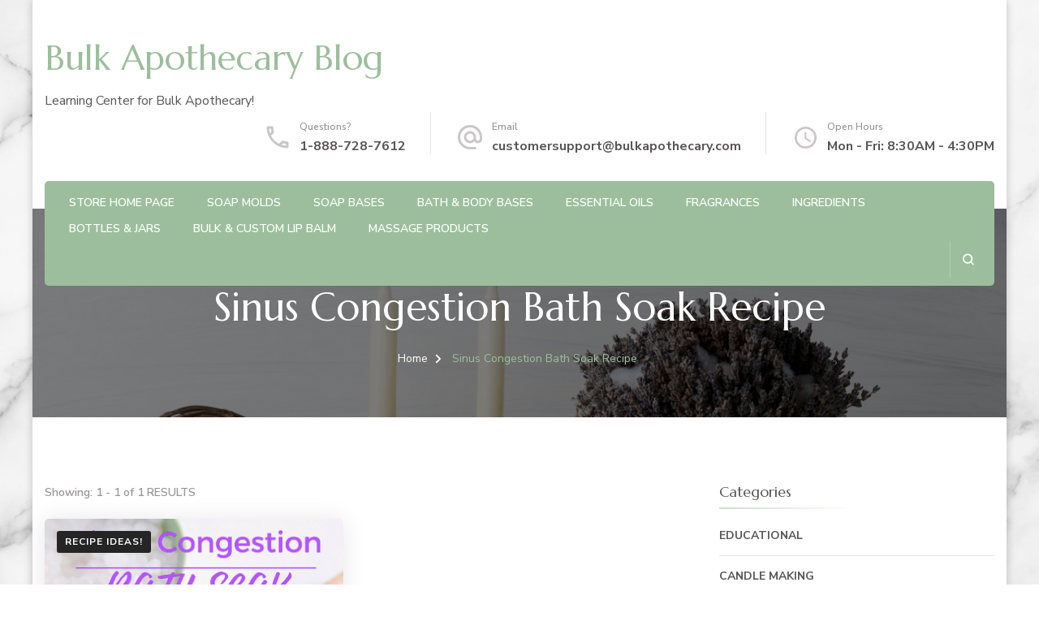

--- FILE ---
content_type: text/html; charset=UTF-8
request_url: https://blog.bulkapothecary.com/tag/sinus-congestion-bath-soak-recipe/
body_size: 46298
content:
<!DOCTYPE html><html lang="en-US"><head itemscope itemtype="http://schema.org/WebSite"><meta charset="UTF-8"><meta name="viewport" content="width=device-width, initial-scale=1"><link rel="profile" href="http://gmpg.org/xfn/11"><meta name='robots' content='index, follow, max-image-preview:large, max-snippet:-1, max-video-preview:-1' /><link media="all" href="https://blog.bulkapothecary.com/wp-content/cache/autoptimize/css/autoptimize_69fc4e4434d021b47098152f762dfd51.css" rel="stylesheet"><title>Sinus Congestion Bath Soak Recipe Archives ~ Bulk Apothecary Blog</title><link rel="canonical" href="https://blog.bulkapothecary.com/tag/sinus-congestion-bath-soak-recipe/" /><meta property="og:locale" content="en_US" /><meta property="og:type" content="article" /><meta property="og:title" content="Sinus Congestion Bath Soak Recipe Archives ~ Bulk Apothecary Blog" /><meta property="og:url" content="https://blog.bulkapothecary.com/tag/sinus-congestion-bath-soak-recipe/" /><meta property="og:site_name" content="Bulk Apothecary Blog" /> <script type="application/ld+json" class="yoast-schema-graph">{"@context":"https://schema.org","@graph":[{"@type":"CollectionPage","@id":"https://blog.bulkapothecary.com/tag/sinus-congestion-bath-soak-recipe/","url":"https://blog.bulkapothecary.com/tag/sinus-congestion-bath-soak-recipe/","name":"Sinus Congestion Bath Soak Recipe Archives ~ Bulk Apothecary Blog","isPartOf":{"@id":"https://blog.bulkapothecary.com/#website"},"primaryImageOfPage":{"@id":"https://blog.bulkapothecary.com/tag/sinus-congestion-bath-soak-recipe/#primaryimage"},"image":{"@id":"https://blog.bulkapothecary.com/tag/sinus-congestion-bath-soak-recipe/#primaryimage"},"thumbnailUrl":"https://blog.bulkapothecary.com/wp-content/uploads/2016/05/Sinus-Congestion-Bath-Soak-Recipe.png","breadcrumb":{"@id":"https://blog.bulkapothecary.com/tag/sinus-congestion-bath-soak-recipe/#breadcrumb"},"inLanguage":"en-US"},{"@type":"ImageObject","inLanguage":"en-US","@id":"https://blog.bulkapothecary.com/tag/sinus-congestion-bath-soak-recipe/#primaryimage","url":"https://blog.bulkapothecary.com/wp-content/uploads/2016/05/Sinus-Congestion-Bath-Soak-Recipe.png","contentUrl":"https://blog.bulkapothecary.com/wp-content/uploads/2016/05/Sinus-Congestion-Bath-Soak-Recipe.png","width":373,"height":374},{"@type":"BreadcrumbList","@id":"https://blog.bulkapothecary.com/tag/sinus-congestion-bath-soak-recipe/#breadcrumb","itemListElement":[{"@type":"ListItem","position":1,"name":"Home","item":"https://blog.bulkapothecary.com/"},{"@type":"ListItem","position":2,"name":"Sinus Congestion Bath Soak Recipe"}]},{"@type":"WebSite","@id":"https://blog.bulkapothecary.com/#website","url":"https://blog.bulkapothecary.com/","name":"Bulk Apothecary Blog","description":"Learning Center for Bulk Apothecary!","publisher":{"@id":"https://blog.bulkapothecary.com/#organization"},"potentialAction":[{"@type":"SearchAction","target":{"@type":"EntryPoint","urlTemplate":"https://blog.bulkapothecary.com/?s={search_term_string}"},"query-input":{"@type":"PropertyValueSpecification","valueRequired":true,"valueName":"search_term_string"}}],"inLanguage":"en-US"},{"@type":"Organization","@id":"https://blog.bulkapothecary.com/#organization","name":"BulkApothecary.com","url":"https://blog.bulkapothecary.com/","logo":{"@type":"ImageObject","inLanguage":"en-US","@id":"https://blog.bulkapothecary.com/#/schema/logo/image/","url":"https://blog.bulkapothecary.com/wp-content/uploads/2021/11/bulk-pic.png","contentUrl":"https://blog.bulkapothecary.com/wp-content/uploads/2021/11/bulk-pic.png","width":1079,"height":1080,"caption":"BulkApothecary.com"},"image":{"@id":"https://blog.bulkapothecary.com/#/schema/logo/image/"},"sameAs":["https://www.facebook.com/BApothecary","https://www.instagram.com/bulkapothecary/","https://pin.it/6EqacGk"]}]}</script> <link rel='dns-prefetch' href='//www.googletagmanager.com' /><link rel='dns-prefetch' href='//fonts.googleapis.com' /><link rel="alternate" type="application/rss+xml" title="Bulk Apothecary Blog &raquo; Feed" href="https://blog.bulkapothecary.com/feed/" /><link rel="alternate" type="application/rss+xml" title="Bulk Apothecary Blog &raquo; Comments Feed" href="https://blog.bulkapothecary.com/comments/feed/" /><link rel="alternate" type="application/rss+xml" title="Bulk Apothecary Blog &raquo; Sinus Congestion Bath Soak Recipe Tag Feed" href="https://blog.bulkapothecary.com/tag/sinus-congestion-bath-soak-recipe/feed/" /><link rel='stylesheet' id='blossom-spa-google-fonts-css' href='https://fonts.googleapis.com/css?family=Nunito+Sans%3A200%2C300%2Cregular%2C500%2C600%2C700%2C800%2C900%2C200italic%2C300italic%2Citalic%2C500italic%2C600italic%2C700italic%2C800italic%2C900italic%7CMarcellus%3Aregular' type='text/css' media='all' />  <script type="text/javascript" src="https://www.googletagmanager.com/gtag/js?id=G-ZTTZGHZLDZ" id="google_gtagjs-js" async></script> <script type="text/javascript" id="google_gtagjs-js-after">window.dataLayer = window.dataLayer || [];function gtag(){dataLayer.push(arguments);}
gtag("set","linker",{"domains":["blog.bulkapothecary.com"]});
gtag("js", new Date());
gtag("set", "developer_id.dZTNiMT", true);
gtag("config", "G-ZTTZGHZLDZ");
//# sourceURL=google_gtagjs-js-after</script> <link rel="https://api.w.org/" href="https://blog.bulkapothecary.com/wp-json/" /><link rel="alternate" title="JSON" type="application/json" href="https://blog.bulkapothecary.com/wp-json/wp/v2/tags/1603" /><link rel="EditURI" type="application/rsd+xml" title="RSD" href="https://blog.bulkapothecary.com/xmlrpc.php?rsd" /><meta name="generator" content="WordPress 6.9" /><meta name="generator" content="Site Kit by Google 1.165.0" /><meta name="generator" content="Elementor 3.32.5; features: additional_custom_breakpoints; settings: css_print_method-internal, google_font-enabled, font_display-auto"><style type="text/css" id="custom-background-css">body.custom-background { background-image: url("https://blog.bulkapothecary.com/wp-content/uploads/2022/06/AdobeStock_230359420-scaled.jpeg"); background-position: left top; background-size: cover; background-repeat: no-repeat; background-attachment: fixed; }</style><link rel="icon" href="https://blog.bulkapothecary.com/wp-content/uploads/2019/10/favicon.ico" sizes="32x32" /><link rel="icon" href="https://blog.bulkapothecary.com/wp-content/uploads/2019/10/favicon.ico" sizes="192x192" /><link rel="apple-touch-icon" href="https://blog.bulkapothecary.com/wp-content/uploads/2019/10/favicon.ico" /><meta name="msapplication-TileImage" content="https://blog.bulkapothecary.com/wp-content/uploads/2019/10/favicon.ico" /></head><body class="archive tag tag-sinus-congestion-bath-soak-recipe tag-1603 custom-background wp-theme-blossom-spa hfeed custom-background-image grid-layout rightsidebar elementor-default elementor-kit-9525" itemscope itemtype="http://schema.org/WebPage"><div id="page" class="site"><a aria-label="skip to content" class="skip-link" href="#content">Skip to Content</a><div class="responsive-nav"><nav id="res-navigation" class="main-navigation" role="navigation"><div class="primary-menu-list main-menu-modal cover-modal" data-modal-target-string=".main-menu-modal"> <button class="close close-main-nav-toggle" data-toggle-target=".main-menu-modal" data-toggle-body-class="showing-main-menu-modal" aria-expanded="false" data-set-focus=".main-menu-modal"></button><div class="mobile-menu" aria-label="Mobile"><div class="menu-webpage-links-container"><ul id="primary-menu" class="nav-menu main-menu-modal"><li id="menu-item-636" class="menu-item menu-item-type-custom menu-item-object-custom menu-item-636"><a href="https://www.bulkapothecary.com/">Store Home Page</a></li><li id="menu-item-565" class="menu-item menu-item-type-custom menu-item-object-custom menu-item-565"><a href="https://www.bulkapothecary.com/categories/soap-making-supplies">Soap Molds</a></li><li id="menu-item-566" class="menu-item menu-item-type-custom menu-item-object-custom menu-item-566"><a href="https://www.bulkapothecary.com/melt-and-pour-soap-bases/">Soap Bases</a></li><li id="menu-item-567" class="menu-item menu-item-type-custom menu-item-object-custom menu-item-567"><a href="https://www.bulkapothecary.com/unscented-bases/">Bath &#038; Body Bases</a></li><li id="menu-item-568" class="menu-item menu-item-type-custom menu-item-object-custom menu-item-568"><a href="https://www.bulkapothecary.com/categories/aromatherapy-essential-oils.html">Essential Oils</a></li><li id="menu-item-569" class="menu-item menu-item-type-custom menu-item-object-custom menu-item-569"><a href="https://www.bulkapothecary.com/fragrance-oils/">Fragrances</a></li><li id="menu-item-570" class="menu-item menu-item-type-custom menu-item-object-custom menu-item-570"><a href="https://www.bulkapothecary.com/categories/raw-ingredients/">Ingredients</a></li><li id="menu-item-571" class="menu-item menu-item-type-custom menu-item-object-custom menu-item-571"><a href="https://www.bulkapothecary.com/packaging/">Bottles &#038; Jars</a></li><li id="menu-item-634" class="menu-item menu-item-type-custom menu-item-object-custom menu-item-634"><a href="https://www.bulkapothecary.com/lip-balm/">Bulk &#038; Custom Lip Balm</a></li><li id="menu-item-635" class="menu-item menu-item-type-custom menu-item-object-custom menu-item-635"><a href="https://www.bulkapothecary.com/categories/massage-oil-lotion.html">Massage Products</a></li></ul></div></div></div></nav><div class="header-contact"><div class="contact-block"> <svg xmlns="http://www.w3.org/2000/svg" viewBox="0 0 36 36"><defs></defs><path class="pha" d="M0,0H36V36H0Z"/><g transform="translate(4.5 4.5)"><path class="phb" d="M8.31,6a18.469,18.469,0,0,0,.675,3.885l-1.8,1.8A22.238,22.238,0,0,1,6.045,6H8.31M23.1,24.03a19.129,19.129,0,0,0,3.9.675V26.94a23.14,23.14,0,0,1-5.7-1.125l1.8-1.785M9.75,3H4.5A1.5,1.5,0,0,0,3,4.5,25.5,25.5,0,0,0,28.5,30,1.5,1.5,0,0,0,30,28.5V23.265a1.5,1.5,0,0,0-1.5-1.5,17.11,17.11,0,0,1-5.355-.855,1.259,1.259,0,0,0-.465-.075,1.537,1.537,0,0,0-1.065.435l-3.3,3.3A22.723,22.723,0,0,1,8.43,14.685l3.3-3.3a1.505,1.505,0,0,0,.375-1.53A17.041,17.041,0,0,1,11.25,4.5,1.5,1.5,0,0,0,9.75,3Z" transform="translate(-3 -3)"/></g></svg> <span class="title hphone-label">Questions?</span><p class="content hphone"><a href="tel:18887287612">1-888-728-7612</a></p></div><div class="contact-block"> <svg xmlns="http://www.w3.org/2000/svg" viewBox="0 0 36 36"><defs></defs><path class="ema" d="M0,0H36V36H0Z"/><g transform="translate(3 2.925)"><path class="emb" d="M17,1.95a15,15,0,0,0,0,30h7.5v-3H17a12.154,12.154,0,0,1-12-12,12.154,12.154,0,0,1,12-12,12.154,12.154,0,0,1,12,12V19.1a2.425,2.425,0,0,1-2.25,2.355,2.425,2.425,0,0,1-2.25-2.355V16.95a7.5,7.5,0,1,0-2.19,5.3,5.555,5.555,0,0,0,4.44,2.2A5.269,5.269,0,0,0,32,19.1V16.95A15.005,15.005,0,0,0,17,1.95Zm0,19.5a4.5,4.5,0,1,1,4.5-4.5A4.494,4.494,0,0,1,17,21.45Z" transform="translate(-2 -1.95)"/></g></svg> <span class="title hemail-label">Email</span><p class="content hemail"><a href="mailto:customersupport@bulkapothecary.com">customersupport@bulkapothecary.com</a></p></div><div class="contact-block"> <svg xmlns="http://www.w3.org/2000/svg" viewBox="0 0 36 36"><defs></defs><g transform="translate(7 18)"><g transform="translate(-7 -18)"><path class="clk" d="M0,0H36V36H0Z"/></g><g transform="translate(-2 -13)"><path class="clkb" d="M15.5,2A13.5,13.5,0,1,0,29,15.5,13.54,13.54,0,0,0,15.5,2Zm0,24.3A10.8,10.8,0,1,1,26.3,15.5,10.814,10.814,0,0,1,15.5,26.3Z" transform="translate(-2 -2)"/><path class="clkb" d="M13.025,7H11v8.1l7.02,4.32,1.08-1.755L13.025,14.02Z" transform="translate(1.15 -0.25)"/></g></g></svg> <span class="title hopening-label">Open Hours</span><p class="content hopening">Mon - Fri: 8:30AM - 4:30PM</p></div></div></div><header id="masthead" class="site-header" itemscope itemtype="http://schema.org/WPHeader"><div class="container"><div class="header-main"><div class="site-branding" itemscope itemtype="http://schema.org/Organization"><p class="site-title" itemprop="name"><a href="https://blog.bulkapothecary.com/" rel="home" itemprop="url">Bulk Apothecary Blog</a></p><p class="site-description" itemprop="description">Learning Center for Bulk Apothecary!</p></div><div class="header-contact"><div class="contact-block"> <svg xmlns="http://www.w3.org/2000/svg" viewBox="0 0 36 36"><defs></defs><path class="pha" d="M0,0H36V36H0Z"/><g transform="translate(4.5 4.5)"><path class="phb" d="M8.31,6a18.469,18.469,0,0,0,.675,3.885l-1.8,1.8A22.238,22.238,0,0,1,6.045,6H8.31M23.1,24.03a19.129,19.129,0,0,0,3.9.675V26.94a23.14,23.14,0,0,1-5.7-1.125l1.8-1.785M9.75,3H4.5A1.5,1.5,0,0,0,3,4.5,25.5,25.5,0,0,0,28.5,30,1.5,1.5,0,0,0,30,28.5V23.265a1.5,1.5,0,0,0-1.5-1.5,17.11,17.11,0,0,1-5.355-.855,1.259,1.259,0,0,0-.465-.075,1.537,1.537,0,0,0-1.065.435l-3.3,3.3A22.723,22.723,0,0,1,8.43,14.685l3.3-3.3a1.505,1.505,0,0,0,.375-1.53A17.041,17.041,0,0,1,11.25,4.5,1.5,1.5,0,0,0,9.75,3Z" transform="translate(-3 -3)"/></g></svg> <span class="title hphone-label">Questions?</span><p class="content hphone"><a href="tel:18887287612">1-888-728-7612</a></p></div><div class="contact-block"> <svg xmlns="http://www.w3.org/2000/svg" viewBox="0 0 36 36"><defs></defs><path class="ema" d="M0,0H36V36H0Z"/><g transform="translate(3 2.925)"><path class="emb" d="M17,1.95a15,15,0,0,0,0,30h7.5v-3H17a12.154,12.154,0,0,1-12-12,12.154,12.154,0,0,1,12-12,12.154,12.154,0,0,1,12,12V19.1a2.425,2.425,0,0,1-2.25,2.355,2.425,2.425,0,0,1-2.25-2.355V16.95a7.5,7.5,0,1,0-2.19,5.3,5.555,5.555,0,0,0,4.44,2.2A5.269,5.269,0,0,0,32,19.1V16.95A15.005,15.005,0,0,0,17,1.95Zm0,19.5a4.5,4.5,0,1,1,4.5-4.5A4.494,4.494,0,0,1,17,21.45Z" transform="translate(-2 -1.95)"/></g></svg> <span class="title hemail-label">Email</span><p class="content hemail"><a href="mailto:customersupport@bulkapothecary.com">customersupport@bulkapothecary.com</a></p></div><div class="contact-block"> <svg xmlns="http://www.w3.org/2000/svg" viewBox="0 0 36 36"><defs></defs><g transform="translate(7 18)"><g transform="translate(-7 -18)"><path class="clk" d="M0,0H36V36H0Z"/></g><g transform="translate(-2 -13)"><path class="clkb" d="M15.5,2A13.5,13.5,0,1,0,29,15.5,13.54,13.54,0,0,0,15.5,2Zm0,24.3A10.8,10.8,0,1,1,26.3,15.5,10.814,10.814,0,0,1,15.5,26.3Z" transform="translate(-2 -2)"/><path class="clkb" d="M13.025,7H11v8.1l7.02,4.32,1.08-1.755L13.025,14.02Z" transform="translate(1.15 -0.25)"/></g></g></svg> <span class="title hopening-label">Open Hours</span><p class="content hopening">Mon - Fri: 8:30AM - 4:30PM</p></div></div></div><div class="nav-wrap"><nav id="site-navigation" class="main-navigation" role="navigation" itemscope itemtype="http://schema.org/SiteNavigationElement"> <button class="toggle-btn" data-toggle-target=".main-menu-modal" data-toggle-body-class="showing-main-menu-modal" aria-expanded="false" data-set-focus=".close-main-nav-toggle"> <span class="toggle-bar"></span> <span class="toggle-bar"></span> <span class="toggle-bar"></span> </button><div class="menu-webpage-links-container"><ul id="primary-menu" class="nav-menu"><li class="menu-item menu-item-type-custom menu-item-object-custom menu-item-636"><a href="https://www.bulkapothecary.com/">Store Home Page</a></li><li class="menu-item menu-item-type-custom menu-item-object-custom menu-item-565"><a href="https://www.bulkapothecary.com/categories/soap-making-supplies">Soap Molds</a></li><li class="menu-item menu-item-type-custom menu-item-object-custom menu-item-566"><a href="https://www.bulkapothecary.com/melt-and-pour-soap-bases/">Soap Bases</a></li><li class="menu-item menu-item-type-custom menu-item-object-custom menu-item-567"><a href="https://www.bulkapothecary.com/unscented-bases/">Bath &#038; Body Bases</a></li><li class="menu-item menu-item-type-custom menu-item-object-custom menu-item-568"><a href="https://www.bulkapothecary.com/categories/aromatherapy-essential-oils.html">Essential Oils</a></li><li class="menu-item menu-item-type-custom menu-item-object-custom menu-item-569"><a href="https://www.bulkapothecary.com/fragrance-oils/">Fragrances</a></li><li class="menu-item menu-item-type-custom menu-item-object-custom menu-item-570"><a href="https://www.bulkapothecary.com/categories/raw-ingredients/">Ingredients</a></li><li class="menu-item menu-item-type-custom menu-item-object-custom menu-item-571"><a href="https://www.bulkapothecary.com/packaging/">Bottles &#038; Jars</a></li><li class="menu-item menu-item-type-custom menu-item-object-custom menu-item-634"><a href="https://www.bulkapothecary.com/lip-balm/">Bulk &#038; Custom Lip Balm</a></li><li class="menu-item menu-item-type-custom menu-item-object-custom menu-item-635"><a href="https://www.bulkapothecary.com/categories/massage-oil-lotion.html">Massage Products</a></li></ul></div></nav><div class="nav-right"><div class="header-search-wrap"> <button aria-label="search form open" class="header-search" data-toggle-target=".search-modal" data-toggle-body-class="showing-search-modal" data-set-focus=".search-modal .search-field" aria-expanded="false"> <svg xmlns="http://www.w3.org/2000/svg" viewBox="0 0 16 16"><defs></defs><path class="sea" d="M16,14.591,12.679,11.27a6.89,6.89,0,0,0,1.409-4.226A7,7,0,0,0,7.044,0,7,7,0,0,0,0,7.044a7,7,0,0,0,7.044,7.044,6.89,6.89,0,0,0,4.226-1.409L14.591,16ZM2.013,7.044A4.983,4.983,0,0,1,7.044,2.013a4.983,4.983,0,0,1,5.031,5.031,4.983,4.983,0,0,1-5.031,5.031A4.983,4.983,0,0,1,2.013,7.044Z"/></svg> </button><div class="search-form-wrap search-modal cover-modal" data-modal-target-string=".search-modal"><div class="search-form-inner"><form role="search" method="get" class="search-form" action="https://blog.bulkapothecary.com/"><label><span class="screen-reader-text">Search for:</span><input type="search" class="search-field" placeholder="Search..." value="" name="s" /></label><input type="submit" id="submit-field" class="search-submit" value="Search" /></form> <button aria-label="search form close" class="close" data-toggle-target=".search-modal" data-toggle-body-class="showing-search-modal" data-set-focus=".search-modal .search-field" aria-expanded="false"></button></div></div></div></div></div></div></header><div id="content" class="site-content"><header class="page-header" style="background-image: url( 'https://blog.bulkapothecary.com/wp-content/uploads/2021/12/AdobeStock_256626876-scaled.jpeg' );"><div class="container"><h1 class="page-title"><span>Sinus Congestion Bath Soak Recipe</span></h1><div class="breadcrumb-wrapper"><div class="container" ><div id="crumbs" itemscope itemtype="http://schema.org/BreadcrumbList"> <span itemprop="itemListElement" itemscope itemtype="http://schema.org/ListItem"> <a itemprop="item" href="https://blog.bulkapothecary.com"><span itemprop="name">Home</span></a><meta itemprop="position" content="1" /> <span class="separator"><span class="separator"><i class="fa fa-angle-right"></i></span></span> </span><span class="current" itemprop="itemListElement" itemscope itemtype="http://schema.org/ListItem"><a itemprop="item" href="https://blog.bulkapothecary.com/tag/sinus-congestion-bath-soak-recipe/"><span itemprop="name">Sinus Congestion Bath Soak Recipe</span></a><meta itemprop="position" content="2" /></span></div></div></div></div></header><div class="container"><div id="primary" class="content-area"><div class="showing-result"> Showing:  1 - 1 of 1 RESULTS</div><main id="main" class="site-main"><article id="post-5157" class="post-5157 post type-post status-publish format-standard has-post-thumbnail hentry category-homemade-recipe-ideas tag-baking-soda tag-bath tag-eucalyptus-essential-oil tag-peppermint-essential-oil tag-sinus tag-sodium-bicarbonate tag-bath-soak tag-epsom-salt tag-sinuses tag-sinus-congestion-bath-soak-recipe" itemscope itemtype="https://schema.org/Blog"><figure class="post-thumbnail"><a href="https://blog.bulkapothecary.com/homemade-recipe-ideas/sinus-congestion-bath-soak-recipe/"><img fetchpriority="high" width="373" height="374" src="https://blog.bulkapothecary.com/wp-content/uploads/2016/05/Sinus-Congestion-Bath-Soak-Recipe.png" class="attachment-blossom-spa-blog-classic size-blossom-spa-blog-classic wp-post-image" alt="" itemprop="image" decoding="async" srcset="https://blog.bulkapothecary.com/wp-content/uploads/2016/05/Sinus-Congestion-Bath-Soak-Recipe.png 373w, https://blog.bulkapothecary.com/wp-content/uploads/2016/05/Sinus-Congestion-Bath-Soak-Recipe-300x300.png 300w, https://blog.bulkapothecary.com/wp-content/uploads/2016/05/Sinus-Congestion-Bath-Soak-Recipe-100x100.png 100w, https://blog.bulkapothecary.com/wp-content/uploads/2016/05/Sinus-Congestion-Bath-Soak-Recipe-150x150.png 150w" sizes="(max-width: 373px) 100vw, 373px" /></a><span class="category" itemprop="about"><a href="https://blog.bulkapothecary.com/category/homemade-recipe-ideas/" rel="category tag">Recipe Ideas!</a></span><div class="author-like-wrap"><span class="byline" itemprop="author" itemscope itemtype="https://schema.org/Person"><svg xmlns="http://www.w3.org/2000/svg" viewBox="0 0 19 19"><defs></defs><g transform="translate(0.5 0.5)"><path class="auta" d="M0,0H18V18H0Z"></path><g transform="translate(1.5 1.5)"><path class="autb" d="M9.5,2A7.5,7.5,0,1,0,17,9.5,7.5,7.5,0,0,0,9.5,2ZM5.8,14.21c.322-.675,2.287-1.335,3.7-1.335s3.382.66,3.7,1.335a5.944,5.944,0,0,1-7.395,0Zm8.468-1.088c-1.073-1.3-3.675-1.747-4.77-1.747s-3.7.443-4.77,1.747a6,6,0,1,1,9.54,0Z" transform="translate(-2 -2)"></path><path class="autb" d="M11.125,6A2.625,2.625,0,1,0,13.75,8.625,2.618,2.618,0,0,0,11.125,6Zm0,3.75A1.125,1.125,0,1,1,12.25,8.625,1.123,1.123,0,0,1,11.125,9.75Z" transform="translate(-3.625 -3)"></path></g></g></svg><span class="author" itemprop="name"><a class="url fn n" href="https://blog.bulkapothecary.com/author/admin/" itemprop="url">admin</a></span></span></div></figure><div class="content-wrap"><header class="entry-header"><h2 class="entry-title"><a href="https://blog.bulkapothecary.com/homemade-recipe-ideas/sinus-congestion-bath-soak-recipe/" rel="bookmark">Sinus Congestion Bath Soak Recipe</a></h2><div class="entry-meta"><span class="posted-on"><svg xmlns="http://www.w3.org/2000/svg" viewBox="0 0 36 36"><defs></defs><g transform="translate(7 18)"><g transform="translate(-7 -18)"><path class="clk" d="M0,0H36V36H0Z"/></g><g transform="translate(-2 -13)"><path class="clkb" d="M15.5,2A13.5,13.5,0,1,0,29,15.5,13.54,13.54,0,0,0,15.5,2Zm0,24.3A10.8,10.8,0,1,1,26.3,15.5,10.814,10.814,0,0,1,15.5,26.3Z" transform="translate(-2 -2)"/><path class="clkb" d="M13.025,7H11v8.1l7.02,4.32,1.08-1.755L13.025,14.02Z" transform="translate(1.15 -0.25)"/></g></g> </svg><a href="https://blog.bulkapothecary.com/homemade-recipe-ideas/sinus-congestion-bath-soak-recipe/" rel="bookmark"><time class="entry-date published updated" datetime="2021-05-17T14:41:26-04:00" itemprop="dateModified">May 17, 2021</time></time><time class="updated" datetime="2012-02-21T15:22:16-05:00" itemprop="datePublished">February 21, 2012</time></a></span><span class="comment-box"><svg xmlns="http://www.w3.org/2000/svg" viewBox="0 0 17.943 15.465"><defs></defs><path class="co" d="M15.425,11.636H12.584v2.03L9.2,11.636H1.218A1.213,1.213,0,0,1,0,10.419v-9.2A1.213,1.213,0,0,1,1.218,0H15.425a1.213,1.213,0,0,1,1.218,1.218v9.2A1.213,1.213,0,0,1,15.425,11.636Z" transform="translate(0.65 0.65)"></path></svg><a href="https://blog.bulkapothecary.com/homemade-recipe-ideas/sinus-congestion-bath-soak-recipe/#comments">4 Comments<span class="screen-reader-text"> on Sinus Congestion Bath Soak Recipe</span></a></span></div></header><div class="entry-content" itemprop="text"><p>With warmer weather working its way into the forecast, and spring in full bloom, many of us can experience the allergies that accompany it. Left with sinus congestion, stuffiness and &hellip;</p></div><footer class="entry-footer"> <span class="cat-tags" itemprop="about"><h5>Tags:</h5> <a href="https://blog.bulkapothecary.com/tag/baking-soda/" rel="tag">baking soda</a><a href="https://blog.bulkapothecary.com/tag/bath/" rel="tag">bath</a><a href="https://blog.bulkapothecary.com/tag/eucalyptus-essential-oil/" rel="tag">eucalyptus essential oil</a><a href="https://blog.bulkapothecary.com/tag/peppermint-essential-oil/" rel="tag">peppermint essential oil</a><a href="https://blog.bulkapothecary.com/tag/sinus/" rel="tag">sinus</a><a href="https://blog.bulkapothecary.com/tag/sodium-bicarbonate/" rel="tag">sodium bicarbonate</a><a href="https://blog.bulkapothecary.com/tag/bath-soak/" rel="tag">bath soak</a><a href="https://blog.bulkapothecary.com/tag/epsom-salt/" rel="tag">epsom salt</a><a href="https://blog.bulkapothecary.com/tag/sinuses/" rel="tag">sinuses</a><a href="https://blog.bulkapothecary.com/tag/sinus-congestion-bath-soak-recipe/" rel="tag">Sinus Congestion Bath Soak Recipe</a></span><a href="https://blog.bulkapothecary.com/homemade-recipe-ideas/sinus-congestion-bath-soak-recipe/" class="btn-readmore">Read More</a></footer></article></main></div><aside id="secondary" class="widget-area" role="complementary" itemscope itemtype="http://schema.org/WPSideBar"><section id="categories-6" class="widget widget_categories"><h2 class="widget-title" itemprop="name">Categories</h2><ul><li class="cat-item cat-item-2209"><a href="https://blog.bulkapothecary.com/category/educational/">Educational</a></li><li class="cat-item cat-item-2847"><a href="https://blog.bulkapothecary.com/category/candle-making/">Candle Making</a></li><li class="cat-item cat-item-2846"><a href="https://blog.bulkapothecary.com/category/products/">Products</a></li><li class="cat-item cat-item-2845"><a href="https://blog.bulkapothecary.com/category/soap-making/">Soap Making</a></li><li class="cat-item cat-item-2782"><a href="https://blog.bulkapothecary.com/category/kit-instructions/">Kit Instructions Blog Archives</a></li><li class="cat-item cat-item-2250"><a href="https://blog.bulkapothecary.com/category/featured-maker-of-the-month/">Maker of the Month</a></li><li class="cat-item cat-item-2237"><a href="https://blog.bulkapothecary.com/category/decorations/">Decor</a></li><li class="cat-item cat-item-2201"><a href="https://blog.bulkapothecary.com/category/homemade-recipe-ideas/">Recipe Ideas!</a><ul class='children'><li class="cat-item cat-item-2233"><a href="https://blog.bulkapothecary.com/category/homemade-recipe-ideas/hair-care/">Hair Care Recipes</a></li><li class="cat-item cat-item-2232"><a href="https://blog.bulkapothecary.com/category/homemade-recipe-ideas/cleaning-products/">Cleaning Products</a></li><li class="cat-item cat-item-2208"><a href="https://blog.bulkapothecary.com/category/homemade-recipe-ideas/holiday-recipes/">Holiday Recipes</a></li><li class="cat-item cat-item-2204"><a href="https://blog.bulkapothecary.com/category/homemade-recipe-ideas/skin-care-recipes/">Skin Care Recipes</a></li><li class="cat-item cat-item-1106"><a href="https://blog.bulkapothecary.com/category/homemade-recipe-ideas/candle-recipes/">Candle Recipes</a></li><li class="cat-item cat-item-1110"><a href="https://blog.bulkapothecary.com/category/homemade-recipe-ideas/lip-balm-recipes/">Lip Balm Recipes</a></li><li class="cat-item cat-item-7"><a href="https://blog.bulkapothecary.com/category/homemade-recipe-ideas/soap-recipes/">Soap Recipes</a></li></ul></li><li class="cat-item cat-item-1"><a href="https://blog.bulkapothecary.com/category/uncategorized/">Uncategorized</a></li><li class="cat-item cat-item-8"><a href="https://blog.bulkapothecary.com/category/start-making-money/">Start Making Money</a></li></ul></section><section id="custom_html-2" class="widget_text widget widget_custom_html"><h2 class="widget-title" itemprop="name">Clip Fix for Side Bar</h2><div class="textwidget custom-html-widget"></div></section><section id="search-3" class="widget widget_search"><form role="search" method="get" class="search-form" action="https://blog.bulkapothecary.com/"><label><span class="screen-reader-text">Search for:</span><input type="search" class="search-field" placeholder="Search..." value="" name="s" /></label><input type="submit" id="submit-field" class="search-submit" value="Search" /></form></section><section id="categories-4" class="widget widget_categories"><h2 class="widget-title" itemprop="name">Categories</h2><ul><li class="cat-item cat-item-2209"><a href="https://blog.bulkapothecary.com/category/educational/">Educational</a> (96)</li><li class="cat-item cat-item-2847"><a href="https://blog.bulkapothecary.com/category/candle-making/">Candle Making</a> (19)</li><li class="cat-item cat-item-2846"><a href="https://blog.bulkapothecary.com/category/products/">Products</a> (15)</li><li class="cat-item cat-item-2845"><a href="https://blog.bulkapothecary.com/category/soap-making/">Soap Making</a> (22)</li><li class="cat-item cat-item-2782"><a href="https://blog.bulkapothecary.com/category/kit-instructions/">Kit Instructions Blog Archives</a> (3)</li><li class="cat-item cat-item-2250"><a href="https://blog.bulkapothecary.com/category/featured-maker-of-the-month/">Maker of the Month</a> (41)</li><li class="cat-item cat-item-2237"><a href="https://blog.bulkapothecary.com/category/decorations/">Decor</a> (7)</li><li class="cat-item cat-item-2201"><a href="https://blog.bulkapothecary.com/category/homemade-recipe-ideas/">Recipe Ideas!</a> (279)<ul class='children'><li class="cat-item cat-item-2233"><a href="https://blog.bulkapothecary.com/category/homemade-recipe-ideas/hair-care/">Hair Care Recipes</a> (8)</li><li class="cat-item cat-item-2232"><a href="https://blog.bulkapothecary.com/category/homemade-recipe-ideas/cleaning-products/">Cleaning Products</a> (17)</li><li class="cat-item cat-item-2208"><a href="https://blog.bulkapothecary.com/category/homemade-recipe-ideas/holiday-recipes/">Holiday Recipes</a> (31)</li><li class="cat-item cat-item-2204"><a href="https://blog.bulkapothecary.com/category/homemade-recipe-ideas/skin-care-recipes/">Skin Care Recipes</a> (57)</li><li class="cat-item cat-item-1106"><a href="https://blog.bulkapothecary.com/category/homemade-recipe-ideas/candle-recipes/">Candle Recipes</a> (24)</li><li class="cat-item cat-item-1110"><a href="https://blog.bulkapothecary.com/category/homemade-recipe-ideas/lip-balm-recipes/">Lip Balm Recipes</a> (14)</li><li class="cat-item cat-item-7"><a href="https://blog.bulkapothecary.com/category/homemade-recipe-ideas/soap-recipes/">Soap Recipes</a> (69)</li></ul></li><li class="cat-item cat-item-1"><a href="https://blog.bulkapothecary.com/category/uncategorized/">Uncategorized</a> (11)</li><li class="cat-item cat-item-8"><a href="https://blog.bulkapothecary.com/category/start-making-money/">Start Making Money</a> (32)</li></ul></section><section id="categories-2" class="widget widget_categories"><h2 class="widget-title" itemprop="name">Categories</h2><ul><li class="cat-item cat-item-2209"><a href="https://blog.bulkapothecary.com/category/educational/">Educational</a></li><li class="cat-item cat-item-2847"><a href="https://blog.bulkapothecary.com/category/candle-making/">Candle Making</a></li><li class="cat-item cat-item-2846"><a href="https://blog.bulkapothecary.com/category/products/">Products</a></li><li class="cat-item cat-item-2845"><a href="https://blog.bulkapothecary.com/category/soap-making/">Soap Making</a></li><li class="cat-item cat-item-2782"><a href="https://blog.bulkapothecary.com/category/kit-instructions/">Kit Instructions Blog Archives</a></li><li class="cat-item cat-item-2250"><a href="https://blog.bulkapothecary.com/category/featured-maker-of-the-month/">Maker of the Month</a></li><li class="cat-item cat-item-2233"><a href="https://blog.bulkapothecary.com/category/homemade-recipe-ideas/hair-care/">Hair Care Recipes</a></li><li class="cat-item cat-item-2232"><a href="https://blog.bulkapothecary.com/category/homemade-recipe-ideas/cleaning-products/">Cleaning Products</a></li><li class="cat-item cat-item-2237"><a href="https://blog.bulkapothecary.com/category/decorations/">Decor</a></li><li class="cat-item cat-item-2208"><a href="https://blog.bulkapothecary.com/category/homemade-recipe-ideas/holiday-recipes/">Holiday Recipes</a></li><li class="cat-item cat-item-2204"><a href="https://blog.bulkapothecary.com/category/homemade-recipe-ideas/skin-care-recipes/">Skin Care Recipes</a></li><li class="cat-item cat-item-2201"><a href="https://blog.bulkapothecary.com/category/homemade-recipe-ideas/">Recipe Ideas!</a></li><li class="cat-item cat-item-1106"><a href="https://blog.bulkapothecary.com/category/homemade-recipe-ideas/candle-recipes/">Candle Recipes</a></li><li class="cat-item cat-item-1110"><a href="https://blog.bulkapothecary.com/category/homemade-recipe-ideas/lip-balm-recipes/">Lip Balm Recipes</a></li><li class="cat-item cat-item-1"><a href="https://blog.bulkapothecary.com/category/uncategorized/">Uncategorized</a></li><li class="cat-item cat-item-7"><a href="https://blog.bulkapothecary.com/category/homemade-recipe-ideas/soap-recipes/">Soap Recipes</a></li><li class="cat-item cat-item-8"><a href="https://blog.bulkapothecary.com/category/start-making-money/">Start Making Money</a></li></ul></section></aside></div></div><footer id="colophon" class="site-footer" itemscope itemtype="http://schema.org/WPFooter"><div class="footer-t"><div class="container"><div class="grid column-1"><div class="col"><section id="archives-3" class="widget widget_archive"><h2 class="widget-title" itemprop="name">Archives</h2><ul><li><a href='https://blog.bulkapothecary.com/2026/01/'>January 2026</a></li><li><a href='https://blog.bulkapothecary.com/2025/12/'>December 2025</a></li><li><a href='https://blog.bulkapothecary.com/2025/11/'>November 2025</a></li><li><a href='https://blog.bulkapothecary.com/2025/10/'>October 2025</a></li><li><a href='https://blog.bulkapothecary.com/2025/09/'>September 2025</a></li><li><a href='https://blog.bulkapothecary.com/2025/08/'>August 2025</a></li><li><a href='https://blog.bulkapothecary.com/2025/07/'>July 2025</a></li><li><a href='https://blog.bulkapothecary.com/2025/06/'>June 2025</a></li><li><a href='https://blog.bulkapothecary.com/2025/05/'>May 2025</a></li><li><a href='https://blog.bulkapothecary.com/2025/04/'>April 2025</a></li><li><a href='https://blog.bulkapothecary.com/2025/03/'>March 2025</a></li><li><a href='https://blog.bulkapothecary.com/2025/02/'>February 2025</a></li><li><a href='https://blog.bulkapothecary.com/2025/01/'>January 2025</a></li><li><a href='https://blog.bulkapothecary.com/2024/12/'>December 2024</a></li><li><a href='https://blog.bulkapothecary.com/2024/11/'>November 2024</a></li><li><a href='https://blog.bulkapothecary.com/2024/10/'>October 2024</a></li><li><a href='https://blog.bulkapothecary.com/2024/09/'>September 2024</a></li><li><a href='https://blog.bulkapothecary.com/2024/08/'>August 2024</a></li><li><a href='https://blog.bulkapothecary.com/2024/07/'>July 2024</a></li><li><a href='https://blog.bulkapothecary.com/2024/06/'>June 2024</a></li><li><a href='https://blog.bulkapothecary.com/2024/05/'>May 2024</a></li><li><a href='https://blog.bulkapothecary.com/2024/04/'>April 2024</a></li><li><a href='https://blog.bulkapothecary.com/2024/03/'>March 2024</a></li><li><a href='https://blog.bulkapothecary.com/2024/02/'>February 2024</a></li><li><a href='https://blog.bulkapothecary.com/2024/01/'>January 2024</a></li><li><a href='https://blog.bulkapothecary.com/2023/12/'>December 2023</a></li><li><a href='https://blog.bulkapothecary.com/2023/11/'>November 2023</a></li><li><a href='https://blog.bulkapothecary.com/2023/10/'>October 2023</a></li><li><a href='https://blog.bulkapothecary.com/2023/09/'>September 2023</a></li><li><a href='https://blog.bulkapothecary.com/2023/08/'>August 2023</a></li><li><a href='https://blog.bulkapothecary.com/2023/07/'>July 2023</a></li><li><a href='https://blog.bulkapothecary.com/2023/06/'>June 2023</a></li><li><a href='https://blog.bulkapothecary.com/2023/01/'>January 2023</a></li><li><a href='https://blog.bulkapothecary.com/2022/12/'>December 2022</a></li><li><a href='https://blog.bulkapothecary.com/2022/11/'>November 2022</a></li><li><a href='https://blog.bulkapothecary.com/2022/10/'>October 2022</a></li><li><a href='https://blog.bulkapothecary.com/2022/09/'>September 2022</a></li><li><a href='https://blog.bulkapothecary.com/2022/08/'>August 2022</a></li><li><a href='https://blog.bulkapothecary.com/2022/07/'>July 2022</a></li><li><a href='https://blog.bulkapothecary.com/2022/06/'>June 2022</a></li><li><a href='https://blog.bulkapothecary.com/2022/05/'>May 2022</a></li><li><a href='https://blog.bulkapothecary.com/2022/04/'>April 2022</a></li><li><a href='https://blog.bulkapothecary.com/2022/03/'>March 2022</a></li><li><a href='https://blog.bulkapothecary.com/2022/02/'>February 2022</a></li><li><a href='https://blog.bulkapothecary.com/2022/01/'>January 2022</a></li><li><a href='https://blog.bulkapothecary.com/2021/12/'>December 2021</a></li><li><a href='https://blog.bulkapothecary.com/2021/11/'>November 2021</a></li><li><a href='https://blog.bulkapothecary.com/2021/10/'>October 2021</a></li><li><a href='https://blog.bulkapothecary.com/2021/09/'>September 2021</a></li><li><a href='https://blog.bulkapothecary.com/2021/08/'>August 2021</a></li><li><a href='https://blog.bulkapothecary.com/2021/07/'>July 2021</a></li><li><a href='https://blog.bulkapothecary.com/2021/06/'>June 2021</a></li><li><a href='https://blog.bulkapothecary.com/2021/05/'>May 2021</a></li><li><a href='https://blog.bulkapothecary.com/2021/04/'>April 2021</a></li><li><a href='https://blog.bulkapothecary.com/2021/03/'>March 2021</a></li><li><a href='https://blog.bulkapothecary.com/2021/02/'>February 2021</a></li><li><a href='https://blog.bulkapothecary.com/2021/01/'>January 2021</a></li><li><a href='https://blog.bulkapothecary.com/2020/12/'>December 2020</a></li><li><a href='https://blog.bulkapothecary.com/2020/11/'>November 2020</a></li><li><a href='https://blog.bulkapothecary.com/2020/10/'>October 2020</a></li><li><a href='https://blog.bulkapothecary.com/2020/09/'>September 2020</a></li><li><a href='https://blog.bulkapothecary.com/2020/08/'>August 2020</a></li><li><a href='https://blog.bulkapothecary.com/2020/07/'>July 2020</a></li><li><a href='https://blog.bulkapothecary.com/2020/06/'>June 2020</a></li><li><a href='https://blog.bulkapothecary.com/2020/05/'>May 2020</a></li><li><a href='https://blog.bulkapothecary.com/2020/04/'>April 2020</a></li><li><a href='https://blog.bulkapothecary.com/2020/03/'>March 2020</a></li><li><a href='https://blog.bulkapothecary.com/2020/02/'>February 2020</a></li><li><a href='https://blog.bulkapothecary.com/2020/01/'>January 2020</a></li><li><a href='https://blog.bulkapothecary.com/2019/12/'>December 2019</a></li><li><a href='https://blog.bulkapothecary.com/2019/11/'>November 2019</a></li><li><a href='https://blog.bulkapothecary.com/2019/04/'>April 2019</a></li><li><a href='https://blog.bulkapothecary.com/2019/03/'>March 2019</a></li><li><a href='https://blog.bulkapothecary.com/2019/02/'>February 2019</a></li><li><a href='https://blog.bulkapothecary.com/2019/01/'>January 2019</a></li><li><a href='https://blog.bulkapothecary.com/2018/12/'>December 2018</a></li><li><a href='https://blog.bulkapothecary.com/2018/11/'>November 2018</a></li><li><a href='https://blog.bulkapothecary.com/2018/10/'>October 2018</a></li><li><a href='https://blog.bulkapothecary.com/2018/09/'>September 2018</a></li><li><a href='https://blog.bulkapothecary.com/2018/08/'>August 2018</a></li><li><a href='https://blog.bulkapothecary.com/2018/03/'>March 2018</a></li><li><a href='https://blog.bulkapothecary.com/2018/02/'>February 2018</a></li><li><a href='https://blog.bulkapothecary.com/2018/01/'>January 2018</a></li><li><a href='https://blog.bulkapothecary.com/2017/12/'>December 2017</a></li><li><a href='https://blog.bulkapothecary.com/2017/10/'>October 2017</a></li><li><a href='https://blog.bulkapothecary.com/2017/07/'>July 2017</a></li><li><a href='https://blog.bulkapothecary.com/2017/06/'>June 2017</a></li><li><a href='https://blog.bulkapothecary.com/2017/05/'>May 2017</a></li><li><a href='https://blog.bulkapothecary.com/2017/04/'>April 2017</a></li><li><a href='https://blog.bulkapothecary.com/2017/03/'>March 2017</a></li><li><a href='https://blog.bulkapothecary.com/2017/02/'>February 2017</a></li><li><a href='https://blog.bulkapothecary.com/2017/01/'>January 2017</a></li><li><a href='https://blog.bulkapothecary.com/2016/11/'>November 2016</a></li><li><a href='https://blog.bulkapothecary.com/2016/10/'>October 2016</a></li><li><a href='https://blog.bulkapothecary.com/2012/02/'>February 2012</a></li></ul></section></div></div></div></div><div class="footer-b"><div class="container"><div class="copyright"><div class="copyright-wrap">&copy; Copyright 2026 <a href="https://blog.bulkapothecary.com/">Bulk Apothecary Blog</a>.  All Rights Reserved.</div> Blossom Spa | Developed By <a href="https://blossomthemes.com/" rel="nofollow" target="_blank"> Blossom Themes</a>. Powered by <a href="https://wordpress.org/" target="_blank">WordPress</a>.</div> <button aria-label="go to top" class="back-to-top"> <i class="fas fa-chevron-up"></i> </button></div></div></footer></div> <script type="speculationrules">{"prefetch":[{"source":"document","where":{"and":[{"href_matches":"/*"},{"not":{"href_matches":["/wp-*.php","/wp-admin/*","/wp-content/uploads/*","/wp-content/*","/wp-content/plugins/*","/wp-content/themes/blossom-spa/*","/*\\?(.+)"]}},{"not":{"selector_matches":"a[rel~=\"nofollow\"]"}},{"not":{"selector_matches":".no-prefetch, .no-prefetch a"}}]},"eagerness":"conservative"}]}</script> <script>const lazyloadRunObserver = () => {
					const lazyloadBackgrounds = document.querySelectorAll( `.e-con.e-parent:not(.e-lazyloaded)` );
					const lazyloadBackgroundObserver = new IntersectionObserver( ( entries ) => {
						entries.forEach( ( entry ) => {
							if ( entry.isIntersecting ) {
								let lazyloadBackground = entry.target;
								if( lazyloadBackground ) {
									lazyloadBackground.classList.add( 'e-lazyloaded' );
								}
								lazyloadBackgroundObserver.unobserve( entry.target );
							}
						});
					}, { rootMargin: '200px 0px 200px 0px' } );
					lazyloadBackgrounds.forEach( ( lazyloadBackground ) => {
						lazyloadBackgroundObserver.observe( lazyloadBackground );
					} );
				};
				const events = [
					'DOMContentLoaded',
					'elementor/lazyload/observe',
				];
				events.forEach( ( event ) => {
					document.addEventListener( event, lazyloadRunObserver );
				} );</script> <noscript><style>.lazyload{display:none;}</style></noscript><script data-noptimize="1">window.lazySizesConfig=window.lazySizesConfig||{};window.lazySizesConfig.loadMode=1;</script><script async data-noptimize="1" src='https://blog.bulkapothecary.com/wp-content/plugins/autoptimize/classes/external/js/lazysizes.min.js?ao_version=3.1.13'></script> <script type="text/javascript" id="blossom-spa-js-extra">var blossom_spa_data = {"rtl":""};
//# sourceURL=blossom-spa-js-extra</script> <script id="wp-emoji-settings" type="application/json">{"baseUrl":"https://s.w.org/images/core/emoji/17.0.2/72x72/","ext":".png","svgUrl":"https://s.w.org/images/core/emoji/17.0.2/svg/","svgExt":".svg","source":{"concatemoji":"https://blog.bulkapothecary.com/wp-includes/js/wp-emoji-release.min.js?ver=6.9"}}</script> <script type="module">/*! This file is auto-generated */
const a=JSON.parse(document.getElementById("wp-emoji-settings").textContent),o=(window._wpemojiSettings=a,"wpEmojiSettingsSupports"),s=["flag","emoji"];function i(e){try{var t={supportTests:e,timestamp:(new Date).valueOf()};sessionStorage.setItem(o,JSON.stringify(t))}catch(e){}}function c(e,t,n){e.clearRect(0,0,e.canvas.width,e.canvas.height),e.fillText(t,0,0);t=new Uint32Array(e.getImageData(0,0,e.canvas.width,e.canvas.height).data);e.clearRect(0,0,e.canvas.width,e.canvas.height),e.fillText(n,0,0);const a=new Uint32Array(e.getImageData(0,0,e.canvas.width,e.canvas.height).data);return t.every((e,t)=>e===a[t])}function p(e,t){e.clearRect(0,0,e.canvas.width,e.canvas.height),e.fillText(t,0,0);var n=e.getImageData(16,16,1,1);for(let e=0;e<n.data.length;e++)if(0!==n.data[e])return!1;return!0}function u(e,t,n,a){switch(t){case"flag":return n(e,"\ud83c\udff3\ufe0f\u200d\u26a7\ufe0f","\ud83c\udff3\ufe0f\u200b\u26a7\ufe0f")?!1:!n(e,"\ud83c\udde8\ud83c\uddf6","\ud83c\udde8\u200b\ud83c\uddf6")&&!n(e,"\ud83c\udff4\udb40\udc67\udb40\udc62\udb40\udc65\udb40\udc6e\udb40\udc67\udb40\udc7f","\ud83c\udff4\u200b\udb40\udc67\u200b\udb40\udc62\u200b\udb40\udc65\u200b\udb40\udc6e\u200b\udb40\udc67\u200b\udb40\udc7f");case"emoji":return!a(e,"\ud83e\u1fac8")}return!1}function f(e,t,n,a){let r;const o=(r="undefined"!=typeof WorkerGlobalScope&&self instanceof WorkerGlobalScope?new OffscreenCanvas(300,150):document.createElement("canvas")).getContext("2d",{willReadFrequently:!0}),s=(o.textBaseline="top",o.font="600 32px Arial",{});return e.forEach(e=>{s[e]=t(o,e,n,a)}),s}function r(e){var t=document.createElement("script");t.src=e,t.defer=!0,document.head.appendChild(t)}a.supports={everything:!0,everythingExceptFlag:!0},new Promise(t=>{let n=function(){try{var e=JSON.parse(sessionStorage.getItem(o));if("object"==typeof e&&"number"==typeof e.timestamp&&(new Date).valueOf()<e.timestamp+604800&&"object"==typeof e.supportTests)return e.supportTests}catch(e){}return null}();if(!n){if("undefined"!=typeof Worker&&"undefined"!=typeof OffscreenCanvas&&"undefined"!=typeof URL&&URL.createObjectURL&&"undefined"!=typeof Blob)try{var e="postMessage("+f.toString()+"("+[JSON.stringify(s),u.toString(),c.toString(),p.toString()].join(",")+"));",a=new Blob([e],{type:"text/javascript"});const r=new Worker(URL.createObjectURL(a),{name:"wpTestEmojiSupports"});return void(r.onmessage=e=>{i(n=e.data),r.terminate(),t(n)})}catch(e){}i(n=f(s,u,c,p))}t(n)}).then(e=>{for(const n in e)a.supports[n]=e[n],a.supports.everything=a.supports.everything&&a.supports[n],"flag"!==n&&(a.supports.everythingExceptFlag=a.supports.everythingExceptFlag&&a.supports[n]);var t;a.supports.everythingExceptFlag=a.supports.everythingExceptFlag&&!a.supports.flag,a.supports.everything||((t=a.source||{}).concatemoji?r(t.concatemoji):t.wpemoji&&t.twemoji&&(r(t.twemoji),r(t.wpemoji)))});
//# sourceURL=https://blog.bulkapothecary.com/wp-includes/js/wp-emoji-loader.min.js</script> <script defer src="https://blog.bulkapothecary.com/wp-content/cache/autoptimize/js/autoptimize_afaa1b63cd47c435dc2f64f72882f492.js"></script></body></html>